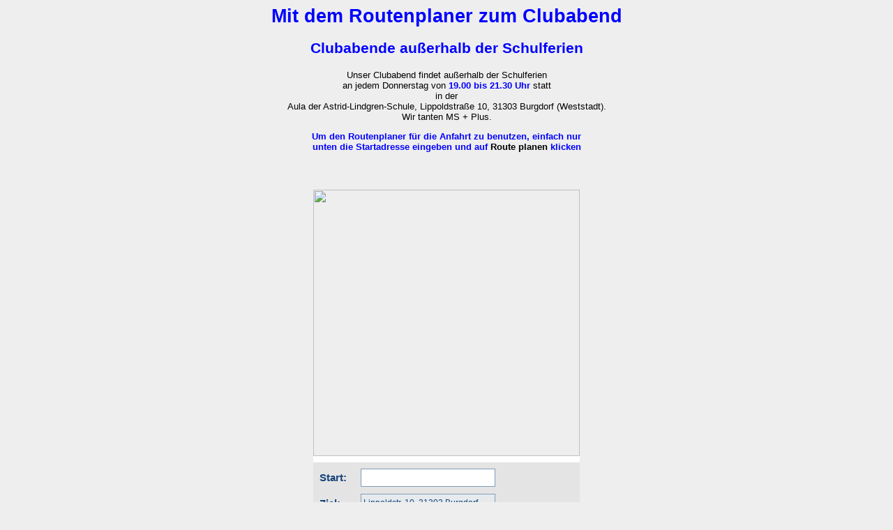

--- FILE ---
content_type: text/html
request_url: http://scootbacks.de/html/routenplaner_als.html
body_size: 2537
content:
<html>
<head>
<title>Homepage der Scootbacks Burgdorf e.V. - Routenplaner</title>

<style fprolloverstyle>A:hover {color: #FF0016; font-family: Arial, Helvetica;
 font-weight: bold}
</style>
</head>
<link rel=stylesheet type="text/css" href="formate.css">
<body link="#0001FC" vlink="#FF0016" alink="#77625B">

<table align="center" width="645" border="0" cellspacing="0" cellpadding="0">
	<tr>
		<td><div align="center">
		<p><h1>Mit dem Routenplaner zum Clubabend</h1></p>
		<p><h2>Clubabende au&szlig;erhalb der Schulferien</h2></p>
		<p>Unser Clubabend findet au&szlig;erhalb der Schulferien<br>
		an jedem Donnerstag von <font color="blue"><strong>
		19.00 bis 21.30 Uhr</strong></font> statt<br>
<!--		- zus&auml;tzlich jeweils von 19.00 - 19.30 Uhr ein 
		<font color="blue"><strong>Intensivtraining Mainstream</strong></font> -<br>
-->
		in der<br>
		Aula der Astrid-Lindgren-Schule, Lippoldstra&szlig;e 10, 31303 Burgdorf 
		(Weststadt).<br>
		Wir tanten MS + Plus.</font></p>
		<p class="sbtitel">Um den Routenplaner f&uuml;r die Anfahrt zu benutzen, 
		einfach nur<br>
		unten die Startadresse eingeben und auf 
		<font color="black">Route planen</font color="black"> klicken</p>
		<p>&nbsp;</p>

<!-- Der folgende Abschnitt kommt komplett von KlickTel -->

<!-- START klicktel.de Routenplaner-Code -->
<style type="text/css">
#ktrpWdMap{width:405px; color:black;}
#ktrpWdMap table { float:left; margin: 0; padding: 0; border-spacing:0; border-collapse:collapse;}
#ktrpWdMap table tr td {font-family:Verdana,Tahoma,Arial,Sans-Serif; font-size:12px;color:black; padding:0; font-size:0; border:none; border-spacing:0;}
#ktrpWdMap table tr td a:hover {color:#000000;background-color:transparent;}
#ktrpWdMap form { padding:0; margin:0; }
#ktrpWdMap form input {margin:0;}
#ktrpWdMap table tr td.kti_bld { font-size:15px; font-weight:bold; color:#19457B; width: 55px;}
#ktrpWdMap table tr.kti_irow td { padding:4px 0 4px 4px; }
</style>
<div id="ktrpWdMap">
	<form action="http://mapwidget.klicktel.de/route.php" target="_blank">
		<input type="hidden" name="DCSext.rwfn" value="2">
		<input type="hidden" name="DCSext.rwcall" value="1">
		<table border="0" cellspacing="0" cellpadding="0" width="405" style="margin:0;width:405px;">
			<tbody>
				<tr>
					<td><img src="http://mapwidget.klicktel.de/img/1p.gif" width="11" height="1" alt="" /></td>
					<td><img src="http://mapwidget.klicktel.de/img/1p.gif" width="382" height="1" alt="" /></td>
					<td><img src="http://mapwidget.klicktel.de/img/1p.gif" width="12" height="1" alt="" /></td>
				</tr>
				<tr>
					<td colspan="3"><img src="http://mapwidget.klicktel.de/img/border_top.gif" width="405" height="11" alt="" /></td>
				</tr>
				<tr>
					<td><img src="http://mapwidget.klicktel.de/img/border_left.gif" height="382" width="11" alt="" /></td>
					<td><a rel="nofollow" href="http://classic.klicktel.de/routenplaner/?s0=&s4=Lippoldstr. 10 %2031303 Burgdorf&DCSext.rwmap=1&DCSext.rwcall=1&lng=9.9937521343232&lat=52.448002506538&cclick=1" target="_blank"><img src="http://mapwidget.klicktel.de/map.php?long=9.9937521343232&amp;lat=52.448002506538" height="382" width="382" border="0" alt="" /></a></td>
					<td><img src="http://mapwidget.klicktel.de/img/border_right.gif" height="382" width="12" alt="" /></td>
				</tr>
				<tr>
					<td background="http://mapwidget.klicktel.de/img/border_left.gif"><img src="http://mapwidget.klicktel.de/img/border_left.gif" height="120" width="11" alt="" /></td>
					<td bgcolor="#ffffff"><table border="0" cellspacing="0" cellpadding="0" width="382" style="margin:0;background-color:#e4e4e4;"><tbody>
						<tr>
							<td colspan="3" style="background-color:#fff;"><img src="http://mapwidget.klicktel.de/img/1p.gif" width="382" height="5" alt="" /></td>
						</tr>
						<tr class="kti_irow">
							<td bgcolor="#e4e4e4" colspan="3" style="padding:0"><img src="http://mapwidget.klicktel.de/img/1p.gif" width="1" height="5" alt="" /></td>
						</tr>
						<tr class="kti_irow">
							<td bgcolor="#e4e4e4" class="kti_bld" style="padding-left:9px;">Start:</td>
							<td bgcolor="#e4e4e4" width="193" style="padding-right:8px;"><input style="padding:5px 3px;width:193px;border:1px solid #7F9DB9;color:#19457B;background-color:#FFF;font-size:12px;" name="from" type="text" value="" /></td>
							<td bgcolor="#e4e4e4">&nbsp;</td>
						</tr>
						<tr class="kti_irow">
							<td bgcolor="#e4e4e4" class="kti_bld" style="padding-left:9px;">Ziel:</td>
							<td bgcolor="#e4e4e4" width="193" style="padding-right:8px;"><input style="padding:5px 3px;width:193px;border:1px solid #7F9DB9;color:#19457B;background-color:#e6eaed;font-size:12px;" name="to" type="text" value="Lippoldstr. 10  31303 Burgdorf" /></td>
							<td bgcolor="#e4e4e4" valign="middle" style="*padding-left:0;"><button style="border:none; cursor:pointer; background: url(http://mapwidget.klicktel.de/img/widget_button_route_planen.png) no-repeat scroll left top; float:left; height:28px; width:96px;text-indent:-9999px;margin-left:0;margin-top:3px;" type="submit">Route planen</button></td>
						</tr>
						<tr class="kti_irow">
							<td bgcolor="#e4e4e4" colspan="3" style="padding:0"><img src="http://mapwidget.klicktel.de/img/1p.gif" width="1" height="5" alt="" /></td>
						</tr>
						<tr class="kti_irow">
							<td colspan="2" style="padding:5px 0 0 0;font-size:9px;background-color:#fff;">Der klickTel <a style="color:#000;text-decoration:underline;font-size:9px;font-weight:normal;" href="http://classic.klicktel.de/routenplaner/" target="_blank">Routenplaner</a> auch <a style="color:#000;text-decoration:underline;font-size:9px;font-weight:normal;" href="http://classic.klicktel.de/kostenloser-routenplaner/" target="_blank">auf Ihrer Homepage!</a></td>
							<td style="padding:5px 0 0 0;background-color:#fff;" align="right"><a href="/telefonbuch/" target="_blank"><img border="0" src="http://mapwidget.klicktel.de/img/logo_klicktel.gif" width="108" height="18" alt="klickTel Telefonbuch" /></a></td>
						</tr>
						</tbody></table></td>
					<td background="http://mapwidget.klicktel.de/img/border_right.gif"><img src="http://mapwidget.klicktel.de/img/border_right.gif" height="120" width="12" alt="" /></td>
				</tr>
				<tr>
					<td colspan="3"><img src="http://mapwidget.klicktel.de/img/border_bottom.gif" width="405" height="6" alt="" /></td>
				</tr>
			</tbody>
		</table>
	</form>
</div>

<!-- ENDE klicktel.de Routenplaner-Code -->

</table><!-- Hier endet der Abschnitt von KlickTel -->

<!-- Schalter (Pfeile) f�r "Zur�ck" und "Zum Seitenanfang" -->

		<p align="left"><a href="javascript:history.back()"><img 
				    src="../bilder/pfeil_back.gif" 
				    alt="Zur&uuml;ck"
                                    width="14" height="23" border="0"></a>

				<a href="#top"><img src="../bilder/pfeil_top.gif" 
				    alt="Zum Seitenanfang"
                                    width="23" height="14" border="0"></a></p>
  </td>
 </tr>
</table>  

<!-- Neue Tabelle nur fuer die Fusszeile -->

<table align="center" width="645" border="0" cellspacing="0" cellpadding="0">
	<tr><!-- Leerzeile -->
		<td>&nbsp;
		</td>
	</tr>
	<tr>
		<td width="27">&nbsp; <!-- Leerzelle -->
		</td>
		<td align="left" width="197">
		<p class="sbfuss"><a href="frame.html" target="_blank">Home</a></p>
		</td>
		<td align="center" width="197">
		<p class="sbfuss"><a href="sitemap_noframe.html" 
		target="haupt">Sitemap</a></p>
		</td>
		<td align="right" width="197">
		<p class="sbfuss"><a href="impressum.html" target="haupt">Impressum</a></p>
		</td>
		<td width="27">&nbsp; <!-- Leerzelle -->
		</td>
	</tr>
</table><!-- Ende Tabelle Fusszeile -->

</body>
</html>

--- FILE ---
content_type: text/css
request_url: http://scootbacks.de/html/formate.css
body_size: 1114
content:
body {background: #EEEEEE}
p, h1, h2, h3, h4, h5 {font-family: Arial, Helvetica; font-size: 10pt; color: black}
h1 {font-size: 20pt; font-weight: bold; color: blue; text-align: center}
h2 {font-size: 16pt; font-weight: bold; color: blue; text-align: center}
h3 {font-size: 14pt; font-weight: bold; color: blue; text-align: center}
h4 {font-size: 12pt; font-weight: bold; color: blue; text-align: center}
h5 {font-size: 10pt; font-weight: bold; color: blue; text-align: center}

.wichtig {font-family: Arial, Helvetica; font-size: 12pt; color: blue; font-weight: bold}
.sbtitel {font-family: Arial, Helvetica; font-size: 10pt; color: blue; font-weight: bold}
.sbtitel1 {font-family: Arial, Helvetica; font-size: 14pt; color: blue}
.sbtitelz {font-family: Arial, Helvetica; font-size: 10pt; color: blue; font-weight: bold; 
	   text-align: center}
.sbtitels {font-family: Arial, Helvetica; font-size: 12pt; color: black; font-weight: bold}
.sbtitels1 {font-family: Arial, Helvetica; font-size: 10pt; color: black; font-weight: bold}
.sbfuss {font-family: Arial, Helvetica; font-size: 7pt; color: blue}